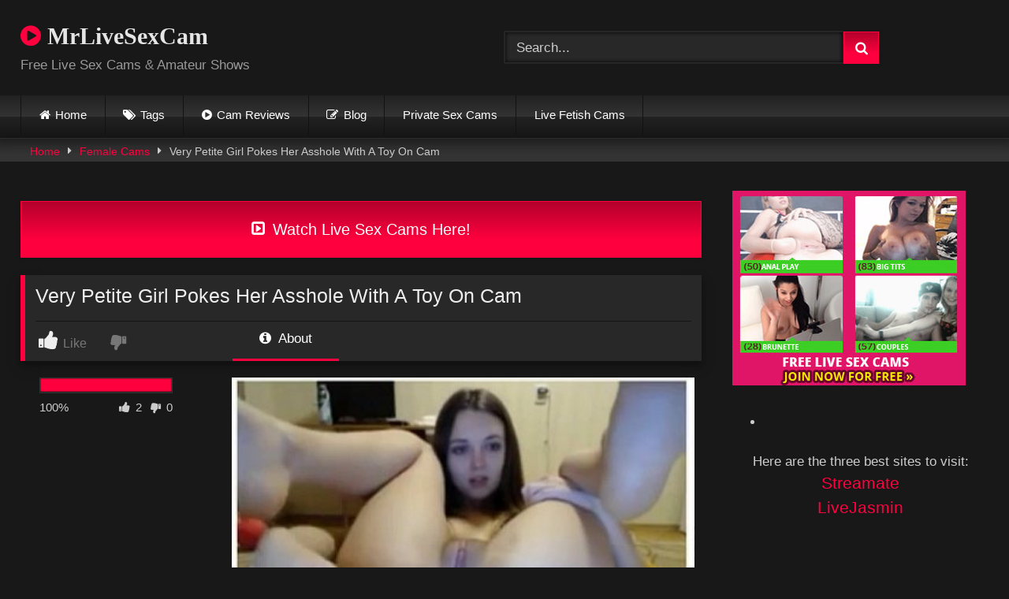

--- FILE ---
content_type: text/html; charset=UTF-8
request_url: https://mrlivesexcam.com/very-petite-girl-pokes-her-asshole-with-a-toy-on-cam/
body_size: 16262
content:
<!DOCTYPE html>


<html lang="en-US">
<head>
<meta charset="UTF-8">
<meta content='width=device-width, initial-scale=1.0, maximum-scale=1.0, user-scalable=0' name='viewport' />
<link rel="profile" href="https://gmpg.org/xfn/11">
<link rel="icon" href="">

<!-- Meta social networks -->

<!-- Meta Facebook -->
<meta property="fb:app_id" content="966242223397117" />
<meta property="og:url" content="https://mrlivesexcam.com/very-petite-girl-pokes-her-asshole-with-a-toy-on-cam/" />
<meta property="og:type" content="article" />
<meta property="og:title" content="Very Petite Girl Pokes Her Asshole With A Toy On Cam" />
<meta property="og:description" content="&lt;img class=&quot;aligncenter wp-image-2414&quot; src=&quot;https://mrlivesexcam.com/wp-content/uploads/2017/08/Very-Petite-Girl-Pokes-Her-Asshole-With-A-Toy-On-Cam-300x225.jpg&quot; alt=&quot;Very Petite Girl Pokes Her Asshole With A Toy On Cam&quot; width=&quot;600&quot; height=&quot;450&quot; /&gt;

I can not look away from this very petite girl&#039;s naked body and I could look at her private goods all night long. She is a pretty kinky model and she loves to experiment and today she opens her legs very wide and she pokes her asshole with a toy on webcam.

She is 18 but she looks way younger and she certainly loves to spend her spare time online with some lustful strangers.

A live solo fun turns her on like anything else and you can take a peek at her show.

&lt;p style=&quot;text-align: center;&quot;&gt;&lt;span style=&quot;font-size: 18pt;&quot;&gt;&lt;a href=&quot;https://mrlivesexcam.com/ywn1&quot; rel=&quot;nofollow&quot;&gt;Click This Link To Watch Free Cam Shows Now!&lt;/a&gt;&lt;/span&gt;&lt;/p&gt;" />
<meta property="og:image" content="https://mrlivesexcam.com/wp-content/uploads/2017/08/Very-Petite-Girl-Pokes-Her-Asshole-With-A-Toy-On-Cam.jpg" />
<meta property="og:image:width" content="200" />
<meta property="og:image:height" content="200" />

<!-- Meta Twitter -->
<meta name="twitter:card" content="summary">
<!--<meta name="twitter:site" content="@site_username">-->
<meta name="twitter:title" content="Very Petite Girl Pokes Her Asshole With A Toy On Cam">
<meta name="twitter:description" content="&lt;img class=&quot;aligncenter wp-image-2414&quot; src=&quot;https://mrlivesexcam.com/wp-content/uploads/2017/08/Very-Petite-Girl-Pokes-Her-Asshole-With-A-Toy-On-Cam-300x225.jpg&quot; alt=&quot;Very Petite Girl Pokes Her Asshole With A Toy On Cam&quot; width=&quot;600&quot; height=&quot;450&quot; /&gt;

I can not look away from this very petite girl&#039;s naked body and I could look at her private goods all night long. She is a pretty kinky model and she loves to experiment and today she opens her legs very wide and she pokes her asshole with a toy on webcam.

She is 18 but she looks way younger and she certainly loves to spend her spare time online with some lustful strangers.

A live solo fun turns her on like anything else and you can take a peek at her show.

&lt;p style=&quot;text-align: center;&quot;&gt;&lt;span style=&quot;font-size: 18pt;&quot;&gt;&lt;a href=&quot;https://mrlivesexcam.com/ywn1&quot; rel=&quot;nofollow&quot;&gt;Click This Link To Watch Free Cam Shows Now!&lt;/a&gt;&lt;/span&gt;&lt;/p&gt;">
<!--<meta name="twitter:creator" content="@creator_username">-->
<meta name="twitter:image" content="https://mrlivesexcam.com/wp-content/uploads/2017/08/Very-Petite-Girl-Pokes-Her-Asshole-With-A-Toy-On-Cam.jpg">
<!--<meta name="twitter:domain" content="YourDomain.com">-->

<!-- Temp Style -->
<style>
	.post-thumbnail {
		padding-bottom: 56.25%;
	}

	.video-debounce-bar {
		background: #FF003E!important;
	}

			@import url(https://fonts.googleapis.com/css?family=Open+Sans);
			
			button,
		.button,
		input[type="button"],
		input[type="reset"],
		input[type="submit"],
		.label,
		.label:visited,
		.pagination ul li a,
		.widget_categories ul li a,
		.comment-reply-link,
		a.tag-cloud-link,
		.template-actors li a {
			background: -moz-linear-gradient(top, rgba(0,0,0,0.3) 0%, rgba(0,0,0,0) 70%); /* FF3.6-15 */
			background: -webkit-linear-gradient(top, rgba(0,0,0,0.3) 0%,rgba(0,0,0,0) 70%); /* Chrome10-25,Safari5.1-6 */
			background: linear-gradient(to bottom, rgba(0,0,0,0.3) 0%,rgba(0,0,0,0) 70%); /* W3C, IE10+, FF16+, Chrome26+, Opera12+, Safari7+ */
			filter: progid:DXImageTransform.Microsoft.gradient( startColorstr='#a62b2b2b', endColorstr='#00000000',GradientType=0 ); /* IE6-9 */
			-moz-box-shadow: 0 1px 6px 0 rgba(0, 0, 0, 0.12);
			-webkit-box-shadow: 0 1px 6px 0 rgba(0, 0, 0, 0.12);
			-o-box-shadow: 0 1px 6px 0 rgba(0, 0, 0, 0.12);
			box-shadow: 0 1px 6px 0 rgba(0, 0, 0, 0.12);
		}
		input[type="text"],
		input[type="email"],
		input[type="url"],
		input[type="password"],
		input[type="search"],
		input[type="number"],
		input[type="tel"],
		input[type="range"],
		input[type="date"],
		input[type="month"],
		input[type="week"],
		input[type="time"],
		input[type="datetime"],
		input[type="datetime-local"],
		input[type="color"],
		select,
		textarea,
		.wp-editor-container {
			-moz-box-shadow: 0 0 1px rgba(255, 255, 255, 0.3), 0 0 5px black inset;
			-webkit-box-shadow: 0 0 1px rgba(255, 255, 255, 0.3), 0 0 5px black inset;
			-o-box-shadow: 0 0 1px rgba(255, 255, 255, 0.3), 0 0 5px black inset;
			box-shadow: 0 0 1px rgba(255, 255, 255, 0.3), 0 0 5px black inset;
		}
		#site-navigation {
			background: #222222;
			background: -moz-linear-gradient(top, #222222 0%, #333333 50%, #222222 51%, #151515 100%);
			background: -webkit-linear-gradient(top, #222222 0%,#333333 50%,#222222 51%,#151515 100%);
			background: linear-gradient(to bottom, #222222 0%,#333333 50%,#222222 51%,#151515 100%);
			filter: progid:DXImageTransform.Microsoft.gradient( startColorstr='#222222', endColorstr='#151515',GradientType=0 );
			-moz-box-shadow: 0 6px 6px 0 rgba(0, 0, 0, 0.12);
			-webkit-box-shadow: 0 6px 6px 0 rgba(0, 0, 0, 0.12);
			-o-box-shadow: 0 6px 6px 0 rgba(0, 0, 0, 0.12);
			box-shadow: 0 6px 6px 0 rgba(0, 0, 0, 0.12);
		}
		#site-navigation > ul > li:hover > a,
		#site-navigation ul li.current-menu-item a {
			background: -moz-linear-gradient(top, rgba(0,0,0,0.3) 0%, rgba(0,0,0,0) 70%);
			background: -webkit-linear-gradient(top, rgba(0,0,0,0.3) 0%,rgba(0,0,0,0) 70%);
			background: linear-gradient(to bottom, rgba(0,0,0,0.3) 0%,rgba(0,0,0,0) 70%);
			filter: progid:DXImageTransform.Microsoft.gradient( startColorstr='#a62b2b2b', endColorstr='#00000000',GradientType=0 );
			-moz-box-shadow: inset 0px 0px 2px 0px #000000;
			-webkit-box-shadow: inset 0px 0px 2px 0px #000000;
			-o-box-shadow: inset 0px 0px 2px 0px #000000;
			box-shadow: inset 0px 0px 2px 0px #000000;
			filter:progid:DXImageTransform.Microsoft.Shadow(color=#000000, Direction=NaN, Strength=2);
		}
		.rating-bar,
		.categories-list .thumb-block .entry-header,
		.actors-list .thumb-block .entry-header,
		#filters .filters-select,
		#filters .filters-options {
			background: -moz-linear-gradient(top, rgba(0,0,0,0.3) 0%, rgba(0,0,0,0) 70%); /* FF3.6-15 */
			background: -webkit-linear-gradient(top, rgba(0,0,0,0.3) 0%,rgba(0,0,0,0) 70%); /* Chrome10-25,Safari5.1-6 */
			background: linear-gradient(to bottom, rgba(0,0,0,0.3) 0%,rgba(0,0,0,0) 70%); /* W3C, IE10+, FF16+, Chrome26+, Opera12+, Safari7+ */
			-moz-box-shadow: inset 0px 0px 2px 0px #000000;
			-webkit-box-shadow: inset 0px 0px 2px 0px #000000;
			-o-box-shadow: inset 0px 0px 2px 0px #000000;
			box-shadow: inset 0px 0px 2px 0px #000000;
			filter:progid:DXImageTransform.Microsoft.Shadow(color=#000000, Direction=NaN, Strength=2);
		}
		.breadcrumbs-area {
			background: -moz-linear-gradient(top, rgba(0,0,0,0.3) 0%, rgba(0,0,0,0) 70%); /* FF3.6-15 */
			background: -webkit-linear-gradient(top, rgba(0,0,0,0.3) 0%,rgba(0,0,0,0) 70%); /* Chrome10-25,Safari5.1-6 */
			background: linear-gradient(to bottom, rgba(0,0,0,0.3) 0%,rgba(0,0,0,0) 70%); /* W3C, IE10+, FF16+, Chrome26+, Opera12+, Safari7+ */
		}
	
	.site-title a {
		font-family: Open Sans;
		font-size: 30px;
	}
	.site-branding .logo img {
		max-width: 300px;
		max-height: 120px;
		margin-top: 0px;
		margin-left: 0px;
	}
	a,
	.site-title a i,
	.thumb-block:hover .rating-bar i,
	.categories-list .thumb-block:hover .entry-header .cat-title:before,
	.required,
	.like #more:hover i,
	.dislike #less:hover i,
	.top-bar i:hover,
	.main-navigation .menu-item-has-children > a:after,
	.menu-toggle i,
	.main-navigation.toggled li:hover > a,
	.main-navigation.toggled li.focus > a,
	.main-navigation.toggled li.current_page_item > a,
	.main-navigation.toggled li.current-menu-item > a,
	#filters .filters-select:after,
	.morelink i,
	.top-bar .membership a i,
	.thumb-block:hover .photos-count i {
		color: #FF003E;
	}
	button,
	.button,
	input[type="button"],
	input[type="reset"],
	input[type="submit"],
	.label,
	.pagination ul li a.current,
	.pagination ul li a:hover,
	body #filters .label.secondary.active,
	.label.secondary:hover,
	.main-navigation li:hover > a,
	.main-navigation li.focus > a,
	.main-navigation li.current_page_item > a,
	.main-navigation li.current-menu-item > a,
	.widget_categories ul li a:hover,
	.comment-reply-link,
	a.tag-cloud-link:hover,
	.template-actors li a:hover {
		border-color: #FF003E!important;
		background-color: #FF003E!important;
	}
	.rating-bar-meter,
	.vjs-play-progress,
	#filters .filters-options span:hover,
	.bx-wrapper .bx-controls-direction a,
	.top-bar .social-share a:hover,
	.thumb-block:hover span.hd-video,
	.featured-carousel .slide a:hover span.hd-video,
	.appContainer .ctaButton {
		background-color: #FF003E!important;
	}
	#video-tabs button.tab-link.active,
	.title-block,
	.widget-title,
	.page-title,
	.page .entry-title,
	.comments-title,
	.comment-reply-title,
	.morelink:hover {
		border-color: #FF003E!important;
	}

	/* Small desktops ----------- */
	@media only screen  and (min-width : 64.001em) and (max-width : 84em) {
		#main .thumb-block {
			width: 25%!important;
		}
	}

	/* Desktops and laptops ----------- */
	@media only screen  and (min-width : 84.001em) {
		#main .thumb-block {
			width: 25%!important;
		}
	}

</style>

<!-- Google Analytics -->

<!-- Meta Verification -->

<title>Very Petite Girl Pokes Her Asshole With A Toy On Cam - MrLiveSexCam</title>

<!-- The SEO Framework by Sybre Waaijer -->
<meta name="robots" content="max-snippet:-1,max-image-preview:large,max-video-preview:-1" />
<link rel="canonical" href="https://mrlivesexcam.com/very-petite-girl-pokes-her-asshole-with-a-toy-on-cam/" />
<meta name="description" content="I can not look away from this very petite girl’s naked body and I could look at her private goods all night long. She is a pretty kinky model and she loves to…" />
<meta property="og:type" content="article" />
<meta property="og:locale" content="en_US" />
<meta property="og:site_name" content="MrLiveSexCam" />
<meta property="og:title" content="Very Petite Girl Pokes Her Asshole With A Toy On Cam" />
<meta property="og:description" content="I can not look away from this very petite girl’s naked body and I could look at her private goods all night long. She is a pretty kinky model and she loves to experiment and today she opens her legs…" />
<meta property="og:url" content="https://mrlivesexcam.com/very-petite-girl-pokes-her-asshole-with-a-toy-on-cam/" />
<meta property="og:image" content="https://mrlivesexcam.com/wp-content/uploads/2017/08/Very-Petite-Girl-Pokes-Her-Asshole-With-A-Toy-On-Cam.jpg" />
<meta property="og:image:width" content="400" />
<meta property="og:image:height" content="300" />
<meta property="og:image:alt" content="Very Petite Girl Pokes Her Asshole With A Toy On Cam" />
<meta property="article:published_time" content="2017-08-04T10:03:48+00:00" />
<meta property="article:modified_time" content="2017-08-04T10:03:48+00:00" />
<meta name="twitter:card" content="summary_large_image" />
<meta name="twitter:title" content="Very Petite Girl Pokes Her Asshole With A Toy On Cam" />
<meta name="twitter:description" content="I can not look away from this very petite girl’s naked body and I could look at her private goods all night long. She is a pretty kinky model and she loves to experiment and today she opens her legs…" />
<meta name="twitter:image" content="https://mrlivesexcam.com/wp-content/uploads/2017/08/Very-Petite-Girl-Pokes-Her-Asshole-With-A-Toy-On-Cam.jpg" />
<meta name="twitter:image:alt" content="Very Petite Girl Pokes Her Asshole With A Toy On Cam" />
<script type="application/ld+json">{"@context":"https://schema.org","@graph":[{"@type":"WebSite","@id":"https://mrlivesexcam.com/#/schema/WebSite","url":"https://mrlivesexcam.com/","name":"MrLiveSexCam","inLanguage":"en-US","potentialAction":{"@type":"SearchAction","target":{"@type":"EntryPoint","urlTemplate":"https://mrlivesexcam.com/search/{search_term_string}/"},"query-input":"required name=search_term_string"},"publisher":{"@type":"Organization","@id":"https://mrlivesexcam.com/#/schema/Organization","name":"MrLiveSexCam","url":"https://mrlivesexcam.com/"}},{"@type":"WebPage","@id":"https://mrlivesexcam.com/very-petite-girl-pokes-her-asshole-with-a-toy-on-cam/","url":"https://mrlivesexcam.com/very-petite-girl-pokes-her-asshole-with-a-toy-on-cam/","name":"Very Petite Girl Pokes Her Asshole With A Toy On Cam - MrLiveSexCam","description":"I can not look away from this very petite girl’s naked body and I could look at her private goods all night long. She is a pretty kinky model and she loves to…","inLanguage":"en-US","isPartOf":{"@id":"https://mrlivesexcam.com/#/schema/WebSite"},"breadcrumb":{"@type":"BreadcrumbList","@id":"https://mrlivesexcam.com/#/schema/BreadcrumbList","itemListElement":[{"@type":"ListItem","position":1,"item":"https://mrlivesexcam.com/","name":"MrLiveSexCam"},{"@type":"ListItem","position":2,"item":"https://mrlivesexcam.com/category/female-cams/","name":"Category: Female Cams"},{"@type":"ListItem","position":3,"name":"Very Petite Girl Pokes Her Asshole With A Toy On Cam"}]},"potentialAction":{"@type":"ReadAction","target":"https://mrlivesexcam.com/very-petite-girl-pokes-her-asshole-with-a-toy-on-cam/"},"datePublished":"2017-08-04T10:03:48+00:00","dateModified":"2017-08-04T10:03:48+00:00","author":{"@type":"Person","@id":"https://mrlivesexcam.com/#/schema/Person/5f1927b9540b0d0df94fe04b23b25c63","name":"MrLiveSexCam"}}]}</script>
<!-- / The SEO Framework by Sybre Waaijer | 8.72ms meta | 4.99ms boot -->

<link rel='dns-prefetch' href='//vjs.zencdn.net' />
<link rel='dns-prefetch' href='//unpkg.com' />
<link rel="alternate" type="application/rss+xml" title="MrLiveSexCam &raquo; Feed" href="https://mrlivesexcam.com/feed/" />
<link rel="alternate" type="application/rss+xml" title="MrLiveSexCam &raquo; Comments Feed" href="https://mrlivesexcam.com/comments/feed/" />
<link rel="alternate" type="application/rss+xml" title="MrLiveSexCam &raquo; Very Petite Girl Pokes Her Asshole With A Toy On Cam Comments Feed" href="https://mrlivesexcam.com/very-petite-girl-pokes-her-asshole-with-a-toy-on-cam/feed/" />
<link rel="alternate" title="oEmbed (JSON)" type="application/json+oembed" href="https://mrlivesexcam.com/wp-json/oembed/1.0/embed?url=https%3A%2F%2Fmrlivesexcam.com%2Fvery-petite-girl-pokes-her-asshole-with-a-toy-on-cam%2F" />
<link rel="alternate" title="oEmbed (XML)" type="text/xml+oembed" href="https://mrlivesexcam.com/wp-json/oembed/1.0/embed?url=https%3A%2F%2Fmrlivesexcam.com%2Fvery-petite-girl-pokes-her-asshole-with-a-toy-on-cam%2F&#038;format=xml" />
<style id='wp-img-auto-sizes-contain-inline-css' type='text/css'>
img:is([sizes=auto i],[sizes^="auto," i]){contain-intrinsic-size:3000px 1500px}
/*# sourceURL=wp-img-auto-sizes-contain-inline-css */
</style>
<style id='wp-emoji-styles-inline-css' type='text/css'>

	img.wp-smiley, img.emoji {
		display: inline !important;
		border: none !important;
		box-shadow: none !important;
		height: 1em !important;
		width: 1em !important;
		margin: 0 0.07em !important;
		vertical-align: -0.1em !important;
		background: none !important;
		padding: 0 !important;
	}
/*# sourceURL=wp-emoji-styles-inline-css */
</style>
<style id='wp-block-library-inline-css' type='text/css'>
:root{--wp-block-synced-color:#7a00df;--wp-block-synced-color--rgb:122,0,223;--wp-bound-block-color:var(--wp-block-synced-color);--wp-editor-canvas-background:#ddd;--wp-admin-theme-color:#007cba;--wp-admin-theme-color--rgb:0,124,186;--wp-admin-theme-color-darker-10:#006ba1;--wp-admin-theme-color-darker-10--rgb:0,107,160.5;--wp-admin-theme-color-darker-20:#005a87;--wp-admin-theme-color-darker-20--rgb:0,90,135;--wp-admin-border-width-focus:2px}@media (min-resolution:192dpi){:root{--wp-admin-border-width-focus:1.5px}}.wp-element-button{cursor:pointer}:root .has-very-light-gray-background-color{background-color:#eee}:root .has-very-dark-gray-background-color{background-color:#313131}:root .has-very-light-gray-color{color:#eee}:root .has-very-dark-gray-color{color:#313131}:root .has-vivid-green-cyan-to-vivid-cyan-blue-gradient-background{background:linear-gradient(135deg,#00d084,#0693e3)}:root .has-purple-crush-gradient-background{background:linear-gradient(135deg,#34e2e4,#4721fb 50%,#ab1dfe)}:root .has-hazy-dawn-gradient-background{background:linear-gradient(135deg,#faaca8,#dad0ec)}:root .has-subdued-olive-gradient-background{background:linear-gradient(135deg,#fafae1,#67a671)}:root .has-atomic-cream-gradient-background{background:linear-gradient(135deg,#fdd79a,#004a59)}:root .has-nightshade-gradient-background{background:linear-gradient(135deg,#330968,#31cdcf)}:root .has-midnight-gradient-background{background:linear-gradient(135deg,#020381,#2874fc)}:root{--wp--preset--font-size--normal:16px;--wp--preset--font-size--huge:42px}.has-regular-font-size{font-size:1em}.has-larger-font-size{font-size:2.625em}.has-normal-font-size{font-size:var(--wp--preset--font-size--normal)}.has-huge-font-size{font-size:var(--wp--preset--font-size--huge)}.has-text-align-center{text-align:center}.has-text-align-left{text-align:left}.has-text-align-right{text-align:right}.has-fit-text{white-space:nowrap!important}#end-resizable-editor-section{display:none}.aligncenter{clear:both}.items-justified-left{justify-content:flex-start}.items-justified-center{justify-content:center}.items-justified-right{justify-content:flex-end}.items-justified-space-between{justify-content:space-between}.screen-reader-text{border:0;clip-path:inset(50%);height:1px;margin:-1px;overflow:hidden;padding:0;position:absolute;width:1px;word-wrap:normal!important}.screen-reader-text:focus{background-color:#ddd;clip-path:none;color:#444;display:block;font-size:1em;height:auto;left:5px;line-height:normal;padding:15px 23px 14px;text-decoration:none;top:5px;width:auto;z-index:100000}html :where(.has-border-color){border-style:solid}html :where([style*=border-top-color]){border-top-style:solid}html :where([style*=border-right-color]){border-right-style:solid}html :where([style*=border-bottom-color]){border-bottom-style:solid}html :where([style*=border-left-color]){border-left-style:solid}html :where([style*=border-width]){border-style:solid}html :where([style*=border-top-width]){border-top-style:solid}html :where([style*=border-right-width]){border-right-style:solid}html :where([style*=border-bottom-width]){border-bottom-style:solid}html :where([style*=border-left-width]){border-left-style:solid}html :where(img[class*=wp-image-]){height:auto;max-width:100%}:where(figure){margin:0 0 1em}html :where(.is-position-sticky){--wp-admin--admin-bar--position-offset:var(--wp-admin--admin-bar--height,0px)}@media screen and (max-width:600px){html :where(.is-position-sticky){--wp-admin--admin-bar--position-offset:0px}}

/*# sourceURL=wp-block-library-inline-css */
</style><style id='wp-block-list-inline-css' type='text/css'>
ol,ul{box-sizing:border-box}:root :where(.wp-block-list.has-background){padding:1.25em 2.375em}
/*# sourceURL=https://mrlivesexcam.com/wp-includes/blocks/list/style.min.css */
</style>
<style id='global-styles-inline-css' type='text/css'>
:root{--wp--preset--aspect-ratio--square: 1;--wp--preset--aspect-ratio--4-3: 4/3;--wp--preset--aspect-ratio--3-4: 3/4;--wp--preset--aspect-ratio--3-2: 3/2;--wp--preset--aspect-ratio--2-3: 2/3;--wp--preset--aspect-ratio--16-9: 16/9;--wp--preset--aspect-ratio--9-16: 9/16;--wp--preset--color--black: #000000;--wp--preset--color--cyan-bluish-gray: #abb8c3;--wp--preset--color--white: #ffffff;--wp--preset--color--pale-pink: #f78da7;--wp--preset--color--vivid-red: #cf2e2e;--wp--preset--color--luminous-vivid-orange: #ff6900;--wp--preset--color--luminous-vivid-amber: #fcb900;--wp--preset--color--light-green-cyan: #7bdcb5;--wp--preset--color--vivid-green-cyan: #00d084;--wp--preset--color--pale-cyan-blue: #8ed1fc;--wp--preset--color--vivid-cyan-blue: #0693e3;--wp--preset--color--vivid-purple: #9b51e0;--wp--preset--gradient--vivid-cyan-blue-to-vivid-purple: linear-gradient(135deg,rgb(6,147,227) 0%,rgb(155,81,224) 100%);--wp--preset--gradient--light-green-cyan-to-vivid-green-cyan: linear-gradient(135deg,rgb(122,220,180) 0%,rgb(0,208,130) 100%);--wp--preset--gradient--luminous-vivid-amber-to-luminous-vivid-orange: linear-gradient(135deg,rgb(252,185,0) 0%,rgb(255,105,0) 100%);--wp--preset--gradient--luminous-vivid-orange-to-vivid-red: linear-gradient(135deg,rgb(255,105,0) 0%,rgb(207,46,46) 100%);--wp--preset--gradient--very-light-gray-to-cyan-bluish-gray: linear-gradient(135deg,rgb(238,238,238) 0%,rgb(169,184,195) 100%);--wp--preset--gradient--cool-to-warm-spectrum: linear-gradient(135deg,rgb(74,234,220) 0%,rgb(151,120,209) 20%,rgb(207,42,186) 40%,rgb(238,44,130) 60%,rgb(251,105,98) 80%,rgb(254,248,76) 100%);--wp--preset--gradient--blush-light-purple: linear-gradient(135deg,rgb(255,206,236) 0%,rgb(152,150,240) 100%);--wp--preset--gradient--blush-bordeaux: linear-gradient(135deg,rgb(254,205,165) 0%,rgb(254,45,45) 50%,rgb(107,0,62) 100%);--wp--preset--gradient--luminous-dusk: linear-gradient(135deg,rgb(255,203,112) 0%,rgb(199,81,192) 50%,rgb(65,88,208) 100%);--wp--preset--gradient--pale-ocean: linear-gradient(135deg,rgb(255,245,203) 0%,rgb(182,227,212) 50%,rgb(51,167,181) 100%);--wp--preset--gradient--electric-grass: linear-gradient(135deg,rgb(202,248,128) 0%,rgb(113,206,126) 100%);--wp--preset--gradient--midnight: linear-gradient(135deg,rgb(2,3,129) 0%,rgb(40,116,252) 100%);--wp--preset--font-size--small: 13px;--wp--preset--font-size--medium: 20px;--wp--preset--font-size--large: 36px;--wp--preset--font-size--x-large: 42px;--wp--preset--spacing--20: 0.44rem;--wp--preset--spacing--30: 0.67rem;--wp--preset--spacing--40: 1rem;--wp--preset--spacing--50: 1.5rem;--wp--preset--spacing--60: 2.25rem;--wp--preset--spacing--70: 3.38rem;--wp--preset--spacing--80: 5.06rem;--wp--preset--shadow--natural: 6px 6px 9px rgba(0, 0, 0, 0.2);--wp--preset--shadow--deep: 12px 12px 50px rgba(0, 0, 0, 0.4);--wp--preset--shadow--sharp: 6px 6px 0px rgba(0, 0, 0, 0.2);--wp--preset--shadow--outlined: 6px 6px 0px -3px rgb(255, 255, 255), 6px 6px rgb(0, 0, 0);--wp--preset--shadow--crisp: 6px 6px 0px rgb(0, 0, 0);}:where(.is-layout-flex){gap: 0.5em;}:where(.is-layout-grid){gap: 0.5em;}body .is-layout-flex{display: flex;}.is-layout-flex{flex-wrap: wrap;align-items: center;}.is-layout-flex > :is(*, div){margin: 0;}body .is-layout-grid{display: grid;}.is-layout-grid > :is(*, div){margin: 0;}:where(.wp-block-columns.is-layout-flex){gap: 2em;}:where(.wp-block-columns.is-layout-grid){gap: 2em;}:where(.wp-block-post-template.is-layout-flex){gap: 1.25em;}:where(.wp-block-post-template.is-layout-grid){gap: 1.25em;}.has-black-color{color: var(--wp--preset--color--black) !important;}.has-cyan-bluish-gray-color{color: var(--wp--preset--color--cyan-bluish-gray) !important;}.has-white-color{color: var(--wp--preset--color--white) !important;}.has-pale-pink-color{color: var(--wp--preset--color--pale-pink) !important;}.has-vivid-red-color{color: var(--wp--preset--color--vivid-red) !important;}.has-luminous-vivid-orange-color{color: var(--wp--preset--color--luminous-vivid-orange) !important;}.has-luminous-vivid-amber-color{color: var(--wp--preset--color--luminous-vivid-amber) !important;}.has-light-green-cyan-color{color: var(--wp--preset--color--light-green-cyan) !important;}.has-vivid-green-cyan-color{color: var(--wp--preset--color--vivid-green-cyan) !important;}.has-pale-cyan-blue-color{color: var(--wp--preset--color--pale-cyan-blue) !important;}.has-vivid-cyan-blue-color{color: var(--wp--preset--color--vivid-cyan-blue) !important;}.has-vivid-purple-color{color: var(--wp--preset--color--vivid-purple) !important;}.has-black-background-color{background-color: var(--wp--preset--color--black) !important;}.has-cyan-bluish-gray-background-color{background-color: var(--wp--preset--color--cyan-bluish-gray) !important;}.has-white-background-color{background-color: var(--wp--preset--color--white) !important;}.has-pale-pink-background-color{background-color: var(--wp--preset--color--pale-pink) !important;}.has-vivid-red-background-color{background-color: var(--wp--preset--color--vivid-red) !important;}.has-luminous-vivid-orange-background-color{background-color: var(--wp--preset--color--luminous-vivid-orange) !important;}.has-luminous-vivid-amber-background-color{background-color: var(--wp--preset--color--luminous-vivid-amber) !important;}.has-light-green-cyan-background-color{background-color: var(--wp--preset--color--light-green-cyan) !important;}.has-vivid-green-cyan-background-color{background-color: var(--wp--preset--color--vivid-green-cyan) !important;}.has-pale-cyan-blue-background-color{background-color: var(--wp--preset--color--pale-cyan-blue) !important;}.has-vivid-cyan-blue-background-color{background-color: var(--wp--preset--color--vivid-cyan-blue) !important;}.has-vivid-purple-background-color{background-color: var(--wp--preset--color--vivid-purple) !important;}.has-black-border-color{border-color: var(--wp--preset--color--black) !important;}.has-cyan-bluish-gray-border-color{border-color: var(--wp--preset--color--cyan-bluish-gray) !important;}.has-white-border-color{border-color: var(--wp--preset--color--white) !important;}.has-pale-pink-border-color{border-color: var(--wp--preset--color--pale-pink) !important;}.has-vivid-red-border-color{border-color: var(--wp--preset--color--vivid-red) !important;}.has-luminous-vivid-orange-border-color{border-color: var(--wp--preset--color--luminous-vivid-orange) !important;}.has-luminous-vivid-amber-border-color{border-color: var(--wp--preset--color--luminous-vivid-amber) !important;}.has-light-green-cyan-border-color{border-color: var(--wp--preset--color--light-green-cyan) !important;}.has-vivid-green-cyan-border-color{border-color: var(--wp--preset--color--vivid-green-cyan) !important;}.has-pale-cyan-blue-border-color{border-color: var(--wp--preset--color--pale-cyan-blue) !important;}.has-vivid-cyan-blue-border-color{border-color: var(--wp--preset--color--vivid-cyan-blue) !important;}.has-vivid-purple-border-color{border-color: var(--wp--preset--color--vivid-purple) !important;}.has-vivid-cyan-blue-to-vivid-purple-gradient-background{background: var(--wp--preset--gradient--vivid-cyan-blue-to-vivid-purple) !important;}.has-light-green-cyan-to-vivid-green-cyan-gradient-background{background: var(--wp--preset--gradient--light-green-cyan-to-vivid-green-cyan) !important;}.has-luminous-vivid-amber-to-luminous-vivid-orange-gradient-background{background: var(--wp--preset--gradient--luminous-vivid-amber-to-luminous-vivid-orange) !important;}.has-luminous-vivid-orange-to-vivid-red-gradient-background{background: var(--wp--preset--gradient--luminous-vivid-orange-to-vivid-red) !important;}.has-very-light-gray-to-cyan-bluish-gray-gradient-background{background: var(--wp--preset--gradient--very-light-gray-to-cyan-bluish-gray) !important;}.has-cool-to-warm-spectrum-gradient-background{background: var(--wp--preset--gradient--cool-to-warm-spectrum) !important;}.has-blush-light-purple-gradient-background{background: var(--wp--preset--gradient--blush-light-purple) !important;}.has-blush-bordeaux-gradient-background{background: var(--wp--preset--gradient--blush-bordeaux) !important;}.has-luminous-dusk-gradient-background{background: var(--wp--preset--gradient--luminous-dusk) !important;}.has-pale-ocean-gradient-background{background: var(--wp--preset--gradient--pale-ocean) !important;}.has-electric-grass-gradient-background{background: var(--wp--preset--gradient--electric-grass) !important;}.has-midnight-gradient-background{background: var(--wp--preset--gradient--midnight) !important;}.has-small-font-size{font-size: var(--wp--preset--font-size--small) !important;}.has-medium-font-size{font-size: var(--wp--preset--font-size--medium) !important;}.has-large-font-size{font-size: var(--wp--preset--font-size--large) !important;}.has-x-large-font-size{font-size: var(--wp--preset--font-size--x-large) !important;}
/*# sourceURL=global-styles-inline-css */
</style>

<style id='classic-theme-styles-inline-css' type='text/css'>
/*! This file is auto-generated */
.wp-block-button__link{color:#fff;background-color:#32373c;border-radius:9999px;box-shadow:none;text-decoration:none;padding:calc(.667em + 2px) calc(1.333em + 2px);font-size:1.125em}.wp-block-file__button{background:#32373c;color:#fff;text-decoration:none}
/*# sourceURL=/wp-includes/css/classic-themes.min.css */
</style>
<link rel='stylesheet' id='wpst-font-awesome-css' href='https://mrlivesexcam.com/wp-content/themes/retrotube/assets/stylesheets/font-awesome/css/font-awesome.min.css?ver=4.7.0' type='text/css' media='all' />
<link rel='stylesheet' id='wpst-videojs-style-css' href='//vjs.zencdn.net/7.8.4/video-js.css?ver=7.8.4' type='text/css' media='all' />
<link rel='stylesheet' id='wpst-style-css' href='https://mrlivesexcam.com/wp-content/themes/retrotube/style.css?ver=1.4.5' type='text/css' media='all' />
<script type="449f13a1746ebe47799bfd26-text/javascript" src="https://mrlivesexcam.com/wp-includes/js/jquery/jquery.min.js?ver=3.7.1" id="jquery-core-js"></script>
<script type="449f13a1746ebe47799bfd26-text/javascript" src="https://mrlivesexcam.com/wp-includes/js/jquery/jquery-migrate.min.js?ver=3.4.1" id="jquery-migrate-js"></script>
<link rel="https://api.w.org/" href="https://mrlivesexcam.com/wp-json/" /><link rel="alternate" title="JSON" type="application/json" href="https://mrlivesexcam.com/wp-json/wp/v2/posts/2413" /><link rel="EditURI" type="application/rsd+xml" title="RSD" href="https://mrlivesexcam.com/xmlrpc.php?rsd" />
<link rel="pingback" href="https://mrlivesexcam.com/xmlrpc.php">		<style type="text/css" id="wp-custom-css">
			#video-about p {
    font-size: 0.900em;
    line-height: 1.6em;
    margin-top: 0;
}

.archive-description {
    font-size: 12pt;
}

body {
    font-size: 13pt;
} 		</style>
		</head>

<body data-rsssl=1 class="wp-singular post-template-default single single-post postid-2413 single-format-standard wp-theme-retrotube custom-background">

<div id="page">
	<a class="skip-link screen-reader-text" href="#content">Skip to content</a>

	<header id="masthead" class="site-header" role="banner">
		
				
		<div class="site-branding row">
			<div class="logo">
															<p class="site-title"><a href="https://mrlivesexcam.com/" rel="home"><i class="fa fa-play-circle"></i> MrLiveSexCam</a></p>
									
									<p class="site-description">Free Live Sex Cams & Amateur Shows</p>
										
			</div>
							<div class="header-search ">
    <form method="get" id="searchform" action="https://mrlivesexcam.com/">        
                    <input class="input-group-field" value="Search..." name="s" id="s" onfocus="if (!window.__cfRLUnblockHandlers) return false; if (this.value == 'Search...') {this.value = '';}" onblur="if (!window.__cfRLUnblockHandlers) return false; if (this.value == '') {this.value = 'Search...';}" type="text" data-cf-modified-449f13a1746ebe47799bfd26-="" />
                
        <input class="button fa-input" type="submit" id="searchsubmit" value="&#xf002;" />        
    </form>
</div>						
					</div><!-- .site-branding -->
		
		<nav id="site-navigation" class="main-navigation " role="navigation">
			<div id="head-mobile"></div>
			<div class="button-nav"></div>
			<ul id="menu-main-menu" class="row"><li id="menu-item-7139" class="home-icon menu-item menu-item-type-custom menu-item-object-custom menu-item-home menu-item-7139"><a href="https://mrlivesexcam.com">Home</a></li>
<li id="menu-item-7141" class="tag-icon menu-item menu-item-type-post_type menu-item-object-page menu-item-7141"><a href="https://mrlivesexcam.com/tags/">Tags</a></li>
<li id="menu-item-7294" class="video-icon menu-item menu-item-type-taxonomy menu-item-object-category menu-item-7294"><a href="https://mrlivesexcam.com/category/free-cam-reviews/">Cam Reviews</a></li>
<li id="menu-item-7303" class="blog-icon menu-item menu-item-type-custom menu-item-object-custom menu-item-7303"><a href="https://mrlivesexcam.com/blog/">Blog</a></li>
<li id="menu-item-11146" class="menu-item menu-item-type-custom menu-item-object-custom menu-item-11146"><a target="_blank" href="https://myprivatesexcams.com/">Private Sex Cams</a></li>
<li id="menu-item-11149" class="menu-item menu-item-type-custom menu-item-object-custom menu-item-11149"><a target="_blank" href="https://livefetishcam.com">Live Fetish Cams</a></li>
</ul>		</nav><!-- #site-navigation -->
		
		<div class="clear"></div>
		
			</header><!-- #masthead -->

	<div class="breadcrumbs-area"><div class="row"><div id="breadcrumbs"><a href="https://mrlivesexcam.com">Home</a><span class="separator"><i class="fa fa-caret-right"></i></span><a href="https://mrlivesexcam.com/category/female-cams/">Female Cams</a><span class="separator"><i class="fa fa-caret-right"></i></span><span class="current">Very Petite Girl Pokes Her Asshole With A Toy On Cam</span></div></div></div>
	
	<div id="content" class="site-content row">

	<div id="primary" class="content-area with-sidebar-right">
		<main id="main" class="site-main with-sidebar-right" role="main">

		
<article id="post-2413" class="post-2413 post type-post status-publish format-standard has-post-thumbnail hentry category-female-cams tag-anal-solo tag-asian tag-petite" itemprop="video" itemscope itemtype="http://schema.org/VideoObject">
	<header class="entry-header">

		
<div class="video-player">
    <meta itemprop="author" content="MrLiveSexCam" />
    <meta itemprop="name" content="Very Petite Girl Pokes Her Asshole With A Toy On Cam" />
            <meta itemprop="description" content="I can not look away from this very petite girl's naked body and I could look at her private goods all night long. She is a pretty kinky model and she loves to experiment and today she opens her legs very wide and she pokes her asshole with a toy on webcam.

She is 18 but she looks way younger and she certainly loves to spend her spare time online with some lustful strangers.

A live solo fun turns her on like anything else and you can take a peek at her show.

Click This Link To Watch Free Cam Shows Now!" />
        <meta itemprop="duration" content="P0DT0H0M0S" />
    <meta itemprop="thumbnailUrl" content="https://mrlivesexcam.com/wp-content/uploads/2017/08/Very-Petite-Girl-Pokes-Her-Asshole-With-A-Toy-On-Cam.jpg" />
        <meta itemprop="uploadDate" content="2017-08-04T10:03:48+00:00" />

                
    <!-- Inside video player advertising -->
    
</div>
		
					<div class="happy-under-player-mobile">
				<a href="https://mrlivesexcam.com/1wq7" rel="nofollow"><img src="https://mrlivesexcam.com/wp-content/uploads/2017/07/ML1.jpg" alt="" /></a>			</div>
		
					<a class="button" id="tracking-url" href="https://mrlivesexcam.com/1wq7" title="Very Petite Girl Pokes Her Asshole With A Toy On Cam" target="_blank"><i class="fa fa-caret-square-o-right"></i> Watch Live Sex Cams Here!</a>
		
		<div class="title-block box-shadow">
			<h1 class="entry-title" itemprop="name">Very Petite Girl Pokes Her Asshole With A Toy On Cam</h1>							<div id="rating">
					<span id="video-rate"><span class="post-like"><a href="#" data-post_id="2413" data-post_like="like"><span class="like" title="I like this"><span id="more"><i class="fa fa-thumbs-up"></i> <span class="grey-link">Like</span></span></a>
		<a href="#" data-post_id="2413" data-post_like="dislike">
			<span title="I dislike this" class="qtip dislike"><span id="less"><i class="fa fa-thumbs-down fa-flip-horizontal"></i></span></span>
		</a></span></span>
									</div>
						<div id="video-tabs" class="tabs">
				<button class="tab-link active about" data-tab-id="video-about"><i class="fa fa-info-circle"></i> About</button>
							</div>
		</div>

		<div class="clear"></div>

	</header><!-- .entry-header -->

	<div class="entry-content">
					<div id="rating-col">
													<div class="rating-bar">
						<div class="rating-bar-meter"></div>
					</div>
					<div class="rating-result">
							<div class="percentage">0%</div>
						<div class="likes">
							<i class="fa fa-thumbs-up"></i> <span class="likes_count">0</span>
							<i class="fa fa-thumbs-down fa-flip-horizontal"></i> <span class="dislikes_count">0</span>
						</div>
					</div>
							</div>
				<div class="tab-content">
			<div id="video-about" class="width70">
									<div class="video-description">
													<div class="desc ">
								<p><img fetchpriority="high" decoding="async" class="aligncenter wp-image-2414" src="https://mrlivesexcam.com/wp-content/uploads/2017/08/Very-Petite-Girl-Pokes-Her-Asshole-With-A-Toy-On-Cam-300x225.jpg" alt="Very Petite Girl Pokes Her Asshole With A Toy On Cam" width="600" height="450" srcset="https://mrlivesexcam.com/wp-content/uploads/2017/08/Very-Petite-Girl-Pokes-Her-Asshole-With-A-Toy-On-Cam-300x225.jpg 300w, https://mrlivesexcam.com/wp-content/uploads/2017/08/Very-Petite-Girl-Pokes-Her-Asshole-With-A-Toy-On-Cam.jpg 400w" sizes="(max-width: 600px) 100vw, 600px" /></p>
<p>I can not look away from this very petite girl&#8217;s naked body and I could look at her private goods all night long. She is a pretty kinky model and she loves to experiment and today she opens her legs very wide and she pokes her asshole with a toy on webcam.</p>
<p>She is 18 but she looks way younger and she certainly loves to spend her spare time online with some lustful strangers.</p>
<p>A live solo fun turns her on like anything else and you can take a peek at her show.</p>
<p style="text-align: center;"><span style="font-size: 18pt;"><a href="https://mrlivesexcam.com/ywn1" rel="nofollow">Click This Link To Watch Free Cam Shows Now!</a></span></p>
							</div>
											</div>
																													<div class="tags">
						<div class="tags-list"><a href="https://mrlivesexcam.com/tag/anal-solo/" class="label" title="anal solo"><i class="fa fa-tag"></i>anal solo</a> <a href="https://mrlivesexcam.com/tag/asian/" class="label" title="asian"><i class="fa fa-tag"></i>asian</a> <a href="https://mrlivesexcam.com/tag/petite/" class="label" title="petite"><i class="fa fa-tag"></i>petite</a> </div>					</div>
							</div>
					</div>
	</div><!-- .entry-content -->

	<div class="under-video-block">
								<h2 class="widget-title">Related videos</h2>

			<div>
			
<article data-video-uid="1" data-post-id="1188" class="loop-video thumb-block post-1188 post type-post status-publish format-standard has-post-thumbnail hentry category-female-cams tag-blowjob tag-latina-girl tag-sucking tag-young-girl">
	<a href="https://mrlivesexcam.com/shameless-young-latina-girl-is-fond-of-giving-blowjobs-on-cam/" title="Shameless Young Latina Girl Is Fond Of Giving Blowjobs On Cam">
		<div class="post-thumbnail">
			<div class="post-thumbnail-container"><img data-src="https://mrlivesexcam.com/wp-content/uploads/2017/04/Shameless-Young-Latina-Girl-Is-Fond-Of-Giving-Blowjobs-On-Cam.jpg" alt="Shameless Young Latina Girl Is Fond Of Giving Blowjobs On Cam"></div>									<span class="duration"><i class="fa fa-clock-o"></i></span>		</div>
		<div class="rating-bar"><div class="rating-bar-meter" style="width:0%"></div><i class="fa fa-thumbs-up" aria-hidden="true"></i><span>0%</span></div>		<header class="entry-header">
			<span>Shameless Young Latina Girl Is Fond Of Giving Blowjobs On Cam</span>
		</header>
	</a>
</article>

<article data-video-uid="2" data-post-id="2175" class="loop-video thumb-block post-2175 post type-post status-publish format-standard has-post-thumbnail hentry category-female-cams tag-curvy tag-latina">
	<a href="https://mrlivesexcam.com/stunning-latina-cam-model-has-a-hot-natural-curvy-body/" title="Stunning Latina Cam Model Has A Hot Natural Curvy Body">
		<div class="post-thumbnail">
			<div class="post-thumbnail-container"><img data-src="https://mrlivesexcam.com/wp-content/uploads/2017/07/Stunning-Latina-Cam-Model-Goes-Completely-Nude-And-Shows-Her-Curvy-Body.jpg" alt="Stunning Latina Cam Model Has A Hot Natural Curvy Body"></div>									<span class="duration"><i class="fa fa-clock-o"></i></span>		</div>
		<div class="rating-bar"><div class="rating-bar-meter" style="width:0%"></div><i class="fa fa-thumbs-up" aria-hidden="true"></i><span>0%</span></div>		<header class="entry-header">
			<span>Stunning Latina Cam Model Has A Hot Natural Curvy Body</span>
		</header>
	</a>
</article>

<article data-video-uid="3" data-post-id="3582" class="loop-video thumb-block post-3582 post type-post status-publish format-standard has-post-thumbnail hentry category-female-cams tag-mature tag-redhead">
	<a href="https://mrlivesexcam.com/redhead-mature-woman-bridget-makes-me-horny-on-her-live-show/" title="Redhead Mature Woman Bridget Makes Me Horny On Her Live Show">
		<div class="post-thumbnail">
			<div class="post-thumbnail-container"><img data-src="https://mrlivesexcam.com/wp-content/uploads/2017/11/Redhead-Mature-Woman-Shows-Her-Tits.jpg" alt="Redhead Mature Woman Bridget Makes Me Horny On Her Live Show"></div>									<span class="duration"><i class="fa fa-clock-o"></i></span>		</div>
		<div class="rating-bar"><div class="rating-bar-meter" style="width:0%"></div><i class="fa fa-thumbs-up" aria-hidden="true"></i><span>0%</span></div>		<header class="entry-header">
			<span>Redhead Mature Woman Bridget Makes Me Horny On Her Live Show</span>
		</header>
	</a>
</article>

<article data-video-uid="4" data-post-id="2972" class="loop-video thumb-block post-2972 post type-post status-publish format-standard has-post-thumbnail hentry category-female-cams tag-asian tag-busty">
	<a href="https://mrlivesexcam.com/busty-asian-girl-jessicalee-on-live-sex-webcam/" title="Busty Asian Girl JessicaLee On Live Sex Webcam">
		<div class="post-thumbnail">
			<div class="post-thumbnail-container"><img data-src="https://mrlivesexcam.com/wp-content/uploads/2017/09/Busty-Asian-Girl-Toys-Her-Pussy-On-Live-Sex-Webcam.jpg" alt="Busty Asian Girl JessicaLee On Live Sex Webcam"></div>									<span class="duration"><i class="fa fa-clock-o"></i></span>		</div>
		<div class="rating-bar"><div class="rating-bar-meter" style="width:0%"></div><i class="fa fa-thumbs-up" aria-hidden="true"></i><span>0%</span></div>		<header class="entry-header">
			<span>Busty Asian Girl JessicaLee On Live Sex Webcam</span>
		</header>
	</a>
</article>

<article data-video-uid="5" data-post-id="756" class="loop-video thumb-block post-756 post type-post status-publish format-standard has-post-thumbnail hentry category-female-cams tag-anal tag-ass-play">
	<a href="https://mrlivesexcam.com/naughty-cam-girl-loves-rough-anal-sex/" title="Naughty Cam Girl Loves Rough Anal Sex">
		<div class="post-thumbnail">
			<div class="post-thumbnail-container"><img data-src="https://mrlivesexcam.com/wp-content/uploads/2016/11/Naughty-Cam-Girl-Loves-Rough-Anal-Sex.jpg" alt="Naughty Cam Girl Loves Rough Anal Sex"></div>									<span class="duration"><i class="fa fa-clock-o"></i></span>		</div>
		<div class="rating-bar"><div class="rating-bar-meter" style="width:0%"></div><i class="fa fa-thumbs-up" aria-hidden="true"></i><span>0%</span></div>		<header class="entry-header">
			<span>Naughty Cam Girl Loves Rough Anal Sex</span>
		</header>
	</a>
</article>

<article data-video-uid="6" data-post-id="2231" class="loop-video thumb-block post-2231 post type-post status-publish format-standard has-post-thumbnail hentry category-female-cams tag-bathroom tag-pornstar">
	<a href="https://mrlivesexcam.com/horny-pornstar-does-a-live-cam-show-in-the-bathroom/" title="Horny Pornstar Does A Live Cam Show In The Bathroom">
		<div class="post-thumbnail">
			<div class="post-thumbnail-container"><img data-src="https://mrlivesexcam.com/wp-content/uploads/2017/07/Horny-Pornstar-Does-A-Live-Cam-Show-In-The-Bathroom.jpg" alt="Horny Pornstar Does A Live Cam Show In The Bathroom"></div>									<span class="duration"><i class="fa fa-clock-o"></i></span>		</div>
		<div class="rating-bar"><div class="rating-bar-meter" style="width:0%"></div><i class="fa fa-thumbs-up" aria-hidden="true"></i><span>0%</span></div>		<header class="entry-header">
			<span>Horny Pornstar Does A Live Cam Show In The Bathroom</span>
		</header>
	</a>
</article>

<article data-video-uid="7" data-post-id="3418" class="loop-video thumb-block post-3418 post type-post status-publish format-standard has-post-thumbnail hentry category-female-cams tag-milf">
	<a href="https://mrlivesexcam.com/hot-natural-milf-andra-is-willing-to-chat-on-live-cam/" title="Hot Natural Milf Andra Is Willing To Chat On Live Cam">
		<div class="post-thumbnail">
			<div class="post-thumbnail-container"><img data-src="https://mrlivesexcam.com/wp-content/uploads/2017/11/Hot-Natural-Milf-Fingers-Herself-On-Live-Cam.jpg" alt="Hot Natural Milf Andra Is Willing To Chat On Live Cam"></div>									<span class="duration"><i class="fa fa-clock-o"></i></span>		</div>
		<div class="rating-bar"><div class="rating-bar-meter" style="width:0%"></div><i class="fa fa-thumbs-up" aria-hidden="true"></i><span>0%</span></div>		<header class="entry-header">
			<span>Hot Natural Milf Andra Is Willing To Chat On Live Cam</span>
		</header>
	</a>
</article>

<article data-video-uid="8" data-post-id="2251" class="loop-video thumb-block post-2251 post type-post status-publish format-standard has-post-thumbnail hentry category-female-cams tag-chubby tag-fat tag-saggy-tits">
	<a href="https://mrlivesexcam.com/slutty-fat-lady-with-hot-saggy-boobs-wants-to-play-on-cam/" title="Slutty Fat Lady With Hot Saggy Boobs Wants To Play On Cam">
		<div class="post-thumbnail">
			<div class="post-thumbnail-container"><img data-src="https://mrlivesexcam.com/wp-content/uploads/2017/07/Slutty-Fat-Lady-With-Hot-Saggy-Boobs-Wants-To-Play-On-Cam.jpg" alt="Slutty Fat Lady With Hot Saggy Boobs Wants To Play On Cam"></div>									<span class="duration"><i class="fa fa-clock-o"></i></span>		</div>
		<div class="rating-bar"><div class="rating-bar-meter" style="width:0%"></div><i class="fa fa-thumbs-up" aria-hidden="true"></i><span>0%</span></div>		<header class="entry-header">
			<span>Slutty Fat Lady With Hot Saggy Boobs Wants To Play On Cam</span>
		</header>
	</a>
</article>

<article data-video-uid="9" data-post-id="1077" class="loop-video thumb-block post-1077 post type-post status-publish format-standard has-post-thumbnail hentry category-female-cams tag-hairy-girl tag-indian-girl tag-nude">
	<a href="https://mrlivesexcam.com/my-hairy-indian-cam-slut-enjoys-teasing-men/" title="My Hairy Indian Cam Slut Enjoys Teasing Men">
		<div class="post-thumbnail">
			<div class="post-thumbnail-container"><img data-src="https://mrlivesexcam.com/wp-content/uploads/2017/03/My-Hairy-Indian-Cam-Slut-Enjoys-Teasing-Men.jpg" alt="My Hairy Indian Cam Slut Enjoys Teasing Men"></div>									<span class="duration"><i class="fa fa-clock-o"></i></span>		</div>
		<div class="rating-bar"><div class="rating-bar-meter" style="width:0%"></div><i class="fa fa-thumbs-up" aria-hidden="true"></i><span>0%</span></div>		<header class="entry-header">
			<span>My Hairy Indian Cam Slut Enjoys Teasing Men</span>
		</header>
	</a>
</article>

<article data-video-uid="10" data-post-id="3264" class="loop-video thumb-block post-3264 post type-post status-publish format-standard has-post-thumbnail hentry category-female-cams tag-latina tag-petite">
	<a href="https://mrlivesexcam.com/skinny-latina-webcam-girl-ashley-craves-a-real-cock/" title="Skinny Latina Webcam Girl Ashley Craves A Real Cock">
		<div class="post-thumbnail">
			<div class="post-thumbnail-container"><img data-src="https://mrlivesexcam.com/wp-content/uploads/2017/10/Skinny-Latina-Webcam-Girl-Toys-Her-Vagina.jpg" alt="Skinny Latina Webcam Girl Ashley Craves A Real Cock"></div>									<span class="duration"><i class="fa fa-clock-o"></i></span>		</div>
		<div class="rating-bar"><div class="rating-bar-meter" style="width:0%"></div><i class="fa fa-thumbs-up" aria-hidden="true"></i><span>0%</span></div>		<header class="entry-header">
			<span>Skinny Latina Webcam Girl Ashley Craves A Real Cock</span>
		</header>
	</a>
</article>

<article data-video-uid="11" data-post-id="2789" class="loop-video thumb-block post-2789 post type-post status-publish format-standard has-post-thumbnail hentry category-female-cams tag-teen">
	<a href="https://mrlivesexcam.com/18yo-teen-cam-slut-gets-naked-and-masturbates/" title="18yo Teen Cam Slut Gets Naked And Masturbates">
		<div class="post-thumbnail">
			<div class="post-thumbnail-container"><img data-src="https://mrlivesexcam.com/wp-content/uploads/2017/09/18yo-Teen-Cam-Slut-Gets-Naked-And-Masturbates.jpg" alt="18yo Teen Cam Slut Gets Naked And Masturbates"></div>									<span class="duration"><i class="fa fa-clock-o"></i></span>		</div>
		<div class="rating-bar"><div class="rating-bar-meter" style="width:0%"></div><i class="fa fa-thumbs-up" aria-hidden="true"></i><span>0%</span></div>		<header class="entry-header">
			<span>18yo Teen Cam Slut Gets Naked And Masturbates</span>
		</header>
	</a>
</article>

<article data-video-uid="12" data-post-id="896" class="loop-video thumb-block post-896 post type-post status-publish format-standard has-post-thumbnail hentry category-female-cams tag-black-girl tag-slim">
	<a href="https://mrlivesexcam.com/slim-funny-black-cam-girl-doing-a-sex-show/" title="Slim Funny Black Cam Girl Doing A Sex Show">
		<div class="post-thumbnail">
			<div class="post-thumbnail-container"><img data-src="https://mrlivesexcam.com/wp-content/uploads/2017/01/Slim-Funny-Black-Cam-Girl-Doing-A-Sex-Show.jpg" alt="Slim Funny Black Cam Girl Doing A Sex Show"></div>									<span class="duration"><i class="fa fa-clock-o"></i></span>		</div>
		<div class="rating-bar"><div class="rating-bar-meter" style="width:0%"></div><i class="fa fa-thumbs-up" aria-hidden="true"></i><span>0%</span></div>		<header class="entry-header">
			<span>Slim Funny Black Cam Girl Doing A Sex Show</span>
		</header>
	</a>
</article>

<article data-video-uid="13" data-post-id="2158" class="loop-video thumb-block post-2158 post type-post status-publish format-standard has-post-thumbnail hentry category-female-cams tag-busty tag-ebony">
	<a href="https://mrlivesexcam.com/big-busty-ebony-fondles-her-boobies-on-live-cam/" title="Big Busty Ebony Fondles Her Boobies On Live Cam">
		<div class="post-thumbnail">
			<div class="post-thumbnail-container"><img data-src="https://mrlivesexcam.com/wp-content/uploads/2017/07/Big-Busty-Ebony-Fondles-Her-Hot-Boobies-And-Masturbates-On-Live-Cam.jpg" alt="Big Busty Ebony Fondles Her Boobies On Live Cam"></div>									<span class="duration"><i class="fa fa-clock-o"></i></span>		</div>
		<div class="rating-bar"><div class="rating-bar-meter" style="width:0%"></div><i class="fa fa-thumbs-up" aria-hidden="true"></i><span>0%</span></div>		<header class="entry-header">
			<span>Big Busty Ebony Fondles Her Boobies On Live Cam</span>
		</header>
	</a>
</article>

<article data-video-uid="14" data-post-id="778" class="loop-video thumb-block post-778 post type-post status-publish format-standard has-post-thumbnail hentry category-female-cams tag-dildo tag-masturbation tag-sex-toy">
	<a href="https://mrlivesexcam.com/beautiful-cam-babe-loves-to-fuck-her-ass-and-pussy/" title="Beautiful Cam Babe Loves To Fuck Her Ass And Pussy">
		<div class="post-thumbnail">
			<div class="post-thumbnail-container"><img data-src="https://mrlivesexcam.com/wp-content/uploads/2016/11/Beautiful-Cam-Babe-Loves-To-Fuck-Her-Ass-And-Pussy.jpg" alt="Beautiful Cam Babe Loves To Fuck Her Ass And Pussy"></div>									<span class="duration"><i class="fa fa-clock-o"></i></span>		</div>
		<div class="rating-bar"><div class="rating-bar-meter" style="width:0%"></div><i class="fa fa-thumbs-up" aria-hidden="true"></i><span>0%</span></div>		<header class="entry-header">
			<span>Beautiful Cam Babe Loves To Fuck Her Ass And Pussy</span>
		</header>
	</a>
</article>

<article data-video-uid="15" data-post-id="1146" class="loop-video thumb-block post-1146 post type-post status-publish format-standard has-post-thumbnail hentry category-female-cams tag-young-girl">
	<a href="https://mrlivesexcam.com/our-horny-18yo-cam-slut-loves-to-lick-her-boobs/" title="Our Horny 18yo Cam Slut Loves To Lick Her Boobs">
		<div class="post-thumbnail">
			<div class="post-thumbnail-container"><img data-src="https://mrlivesexcam.com/wp-content/uploads/2017/03/Our-Horny-18yo-Cam-Slut-Loves-To-Lick-Her-Boobs.jpg" alt="Our Horny 18yo Cam Slut Loves To Lick Her Boobs"></div>									<span class="duration"><i class="fa fa-clock-o"></i></span>		</div>
		<div class="rating-bar"><div class="rating-bar-meter" style="width:100%"></div><i class="fa fa-thumbs-up" aria-hidden="true"></i><span>100%</span></div>		<header class="entry-header">
			<span>Our Horny 18yo Cam Slut Loves To Lick Her Boobs</span>
		</header>
	</a>
</article>
			</div>
						<div class="clear"></div>
			<div class="show-more-related">
				<a class="button large" href="https://mrlivesexcam.com/category/female-cams/">Show more related videos</a>
			</div>
					
	</div>
<div class="clear"></div>

	
</article><!-- #post-## -->
		</main><!-- #main -->
	</div><!-- #primary -->




	<aside id="sidebar" class="widget-area with-sidebar-right" role="complementary">
				<section id="text-2" class="widget widget_text">			<div class="textwidget"><p><a href="https://mrlivesexcam.com/1wq7" rel="nofollow"><img decoding="async" src="https://mrlivesexcam.com/wp-content/uploads/2017/07/ML1.jpg" alt="" /></a></p>
</div>
		</section><section id="block-2" class="widget widget_block">
<ul class="wp-block-list">
<li></li>
</ul>
</section><section id="text-3" class="widget widget_text">			<div class="textwidget"><p style="text-align: center;">Here are the three best sites to visit:<br />
<span style="font-size: 16pt;"><a href="https://mrlivesexcam.com/njo2" rel="nofollow">Streamate</a></span><br />
<span style="font-size: 16pt;"><a href="https://mrlivesexcam.com/1wq7" rel="nofollow">LiveJasmin</a></span></p>
</div>
		</section>	</aside><!-- #sidebar -->
</div><!-- #content -->

<footer id="colophon" class="site-footer " role="contentinfo">
	<div class="row">
						
		<div class="clear"></div>

					<div class="logo-footer">
							<a href="https://mrlivesexcam.com/" rel="home" title="MrLiveSexCam"><img class="grayscale" src="https://mrlivesexcam.com/wp-content/uploads/2017/08/MrLiveSexCam_L.png" alt="MrLiveSexCam"></a>
			</div>
		
		
					<div class="site-info">
				© 2023 MrLiveSexCam.Com. All Rights Reserved.			</div><!-- .site-info -->
			</div>
</footer><!-- #colophon -->
</div><!-- #page -->

<a class="button" href="#" id="back-to-top" title="Back to top"><i class="fa fa-chevron-up"></i></a>

<script type="449f13a1746ebe47799bfd26-text/javascript">
function _extends(){return(_extends=Object.assign||function(t){for(var e=1;e<arguments.length;e++){var n=arguments[e];for(var o in n)Object.prototype.hasOwnProperty.call(n,o)&&(t[o]=n[o])}return t}).apply(this,arguments)}function _typeof(t){return(_typeof="function"==typeof Symbol&&"symbol"==typeof Symbol.iterator?function(t){return typeof t}:function(t){return t&&"function"==typeof Symbol&&t.constructor===Symbol&&t!==Symbol.prototype?"symbol":typeof t})(t)}!function(t,e){"object"===("undefined"==typeof exports?"undefined":_typeof(exports))&&"undefined"!=typeof module?module.exports=e():"function"==typeof define&&define.amd?define(e):t.LazyLoad=e()}(this,function(){"use strict";var t="undefined"!=typeof window,e=t&&!("onscroll"in window)||"undefined"!=typeof navigator&&/(gle|ing|ro)bot|crawl|spider/i.test(navigator.userAgent),n=t&&"IntersectionObserver"in window&&"IntersectionObserverEntry"in window&&"intersectionRatio"in window.IntersectionObserverEntry.prototype&&"isIntersecting"in window.IntersectionObserverEntry.prototype,o=t&&"classList"in document.createElement("p"),r={elements_selector:"img",container:e||t?document:null,threshold:300,thresholds:null,data_src:"src",data_srcset:"srcset",data_sizes:"sizes",data_bg:"bg",class_loading:"loading",class_loaded:"loaded",class_error:"error",load_delay:0,auto_unobserve:!0,callback_enter:null,callback_exit:null,callback_reveal:null,callback_loaded:null,callback_error:null,callback_finish:null,use_native:!1},i=function(t,e){var n,o=new t(e);try{n=new CustomEvent("LazyLoad::Initialized",{detail:{instance:o}})}catch(t){(n=document.createEvent("CustomEvent")).initCustomEvent("LazyLoad::Initialized",!1,!1,{instance:o})}window.dispatchEvent(n)};var a=function(t,e){return t.getAttribute("data-"+e)},s=function(t,e,n){var o="data-"+e;null!==n?t.setAttribute(o,n):t.removeAttribute(o)},c=function(t){return"true"===a(t,"was-processed")},l=function(t,e){return s(t,"ll-timeout",e)},u=function(t){return a(t,"ll-timeout")},d=function(t,e){t&&t(e)},f=function(t,e){t._loadingCount+=e,0===t._elements.length&&0===t._loadingCount&&d(t._settings.callback_finish)},_=function(t){for(var e,n=[],o=0;e=t.children[o];o+=1)"SOURCE"===e.tagName&&n.push(e);return n},v=function(t,e,n){n&&t.setAttribute(e,n)},g=function(t,e){v(t,"sizes",a(t,e.data_sizes)),v(t,"srcset",a(t,e.data_srcset)),v(t,"src",a(t,e.data_src))},b={IMG:function(t,e){var n=t.parentNode;n&&"PICTURE"===n.tagName&&_(n).forEach(function(t){g(t,e)});g(t,e)},IFRAME:function(t,e){v(t,"src",a(t,e.data_src))},VIDEO:function(t,e){_(t).forEach(function(t){v(t,"src",a(t,e.data_src))}),v(t,"src",a(t,e.data_src)),t.load()}},m=function(t,e){var n,o,r=e._settings,i=t.tagName,s=b[i];if(s)return s(t,r),f(e,1),void(e._elements=(n=e._elements,o=t,n.filter(function(t){return t!==o})));!function(t,e){var n=a(t,e.data_src),o=a(t,e.data_bg);n&&(t.style.backgroundImage='url("'.concat(n,'")')),o&&(t.style.backgroundImage=o)}(t,r)},h=function(t,e){o?t.classList.add(e):t.className+=(t.className?" ":"")+e},p=function(t,e,n){t.addEventListener(e,n)},y=function(t,e,n){t.removeEventListener(e,n)},E=function(t,e,n){y(t,"load",e),y(t,"loadeddata",e),y(t,"error",n)},w=function(t,e,n){var r=n._settings,i=e?r.class_loaded:r.class_error,a=e?r.callback_loaded:r.callback_error,s=t.target;!function(t,e){o?t.classList.remove(e):t.className=t.className.replace(new RegExp("(^|\\s+)"+e+"(\\s+|$)")," ").replace(/^\s+/,"").replace(/\s+$/,"")}(s,r.class_loading),h(s,i),d(a,s),f(n,-1)},I=function(t,e){var n=function n(r){w(r,!0,e),E(t,n,o)},o=function o(r){w(r,!1,e),E(t,n,o)};!function(t,e,n){p(t,"load",e),p(t,"loadeddata",e),p(t,"error",n)}(t,n,o)},k=["IMG","IFRAME","VIDEO"],O=function(t,e){var n=e._observer;x(t,e),n&&e._settings.auto_unobserve&&n.unobserve(t)},A=function(t){var e=u(t);e&&(clearTimeout(e),l(t,null))},L=function(t,e){var n=e._settings.load_delay,o=u(t);o||(o=setTimeout(function(){O(t,e),A(t)},n),l(t,o))},x=function(t,e,n){var o=e._settings;!n&&c(t)||(k.indexOf(t.tagName)>-1&&(I(t,e),h(t,o.class_loading)),m(t,e),function(t){s(t,"was-processed","true")}(t),d(o.callback_reveal,t),d(o.callback_set,t))},z=function(t){return!!n&&(t._observer=new IntersectionObserver(function(e){e.forEach(function(e){return function(t){return t.isIntersecting||t.intersectionRatio>0}(e)?function(t,e){var n=e._settings;d(n.callback_enter,t),n.load_delay?L(t,e):O(t,e)}(e.target,t):function(t,e){var n=e._settings;d(n.callback_exit,t),n.load_delay&&A(t)}(e.target,t)})},{root:(e=t._settings).container===document?null:e.container,rootMargin:e.thresholds||e.threshold+"px"}),!0);var e},N=["IMG","IFRAME"],C=function(t,e){return function(t){return t.filter(function(t){return!c(t)})}((n=t||function(t){return t.container.querySelectorAll(t.elements_selector)}(e),Array.prototype.slice.call(n)));var n},M=function(t,e){this._settings=function(t){return _extends({},r,t)}(t),this._loadingCount=0,z(this),this.update(e)};return M.prototype={update:function(t){var n,o=this,r=this._settings;(this._elements=C(t,r),!e&&this._observer)?(function(t){return t.use_native&&"loading"in HTMLImageElement.prototype}(r)&&((n=this)._elements.forEach(function(t){-1!==N.indexOf(t.tagName)&&(t.setAttribute("loading","lazy"),x(t,n))}),this._elements=C(t,r)),this._elements.forEach(function(t){o._observer.observe(t)})):this.loadAll()},destroy:function(){var t=this;this._observer&&(this._elements.forEach(function(e){t._observer.unobserve(e)}),this._observer=null),this._elements=null,this._settings=null},load:function(t,e){x(t,this,e)},loadAll:function(){var t=this;this._elements.forEach(function(e){O(e,t)})}},t&&function(t,e){if(e)if(e.length)for(var n,o=0;n=e[o];o+=1)i(t,n);else i(t,e)}(M,window.lazyLoadOptions),M});
var lazyLoad=new LazyLoad({threshold:100});
</script>
<script type="speculationrules">
{"prefetch":[{"source":"document","where":{"and":[{"href_matches":"/*"},{"not":{"href_matches":["/wp-*.php","/wp-admin/*","/wp-content/uploads/*","/wp-content/*","/wp-content/plugins/*","/wp-content/themes/retrotube/*","/*\\?(.+)"]}},{"not":{"selector_matches":"a[rel~=\"nofollow\"]"}},{"not":{"selector_matches":".no-prefetch, .no-prefetch a"}}]},"eagerness":"conservative"}]}
</script>
		<div class="modal fade wpst-user-modal" id="wpst-user-modal" tabindex="-1" role="dialog" aria-hidden="true">
			<div class="modal-dialog" data-active-tab="">
				<div class="modal-content">
					<div class="modal-body">
					<a href="#" class="close" data-dismiss="modal" aria-label="Close"><i class="fa fa-remove"></i></a>
						<!-- Register form -->
						<div class="wpst-register">	
															<div class="alert alert-danger">Registration is disabled.</div>
													</div>

						<!-- Login form -->
						<div class="wpst-login">							 
							<h3>Login to MrLiveSexCam</h3>
						
							<form id="wpst_login_form" action="https://mrlivesexcam.com/" method="post">

								<div class="form-field">
									<label>Username</label>
									<input class="form-control input-lg required" name="wpst_user_login" type="text"/>
								</div>
								<div class="form-field">
									<label for="wpst_user_pass">Password</label>
									<input class="form-control input-lg required" name="wpst_user_pass" id="wpst_user_pass" type="password"/>
								</div>
								<div class="form-field lost-password">
									<input type="hidden" name="action" value="wpst_login_member"/>
									<button class="btn btn-theme btn-lg" data-loading-text="Loading..." type="submit">Login</button> <a class="alignright" href="#wpst-reset-password">Lost Password?</a>
								</div>
								<input type="hidden" id="login-security" name="login-security" value="05a080048e" /><input type="hidden" name="_wp_http_referer" value="/very-petite-girl-pokes-her-asshole-with-a-toy-on-cam/" />							</form>
							<div class="wpst-errors"></div>
						</div>

						<!-- Lost Password form -->
						<div class="wpst-reset-password">							 
							<h3>Reset Password</h3>
							<p>Enter the username or e-mail you used in your profile. A password reset link will be sent to you by email.</p>
						
							<form id="wpst_reset_password_form" action="https://mrlivesexcam.com/" method="post">
								<div class="form-field">
									<label for="wpst_user_or_email">Username or E-mail</label>
									<input class="form-control input-lg required" name="wpst_user_or_email" id="wpst_user_or_email" type="text"/>
								</div>
								<div class="form-field">
									<input type="hidden" name="action" value="wpst_reset_password"/>
									<button class="btn btn-theme btn-lg" data-loading-text="Loading..." type="submit">Get new password</button>
								</div>
								<input type="hidden" id="password-security" name="password-security" value="05a080048e" /><input type="hidden" name="_wp_http_referer" value="/very-petite-girl-pokes-her-asshole-with-a-toy-on-cam/" />							</form>
							<div class="wpst-errors"></div>
						</div>

						<div class="wpst-loading">
							<p><i class="fa fa-refresh fa-spin"></i><br>Loading...</p>
						</div>
					</div>
					<div class="modal-footer">
						<span class="wpst-register-footer">Don&#039;t have an account? <a href="#wpst-register">Sign up</a></span>
						<span class="wpst-login-footer">Already have an account? <a href="#wpst-login">Login</a></span>
					</div>				
				</div>
			</div>
		</div>
<script type="449f13a1746ebe47799bfd26-text/javascript" src="//vjs.zencdn.net/7.8.4/video.min.js?ver=7.8.4" id="wpst-videojs-js"></script>
<script type="449f13a1746ebe47799bfd26-text/javascript" src="https://unpkg.com/@silvermine/videojs-quality-selector@1.2.4/dist/js/silvermine-videojs-quality-selector.min.js?ver=1.2.4" id="wpst-videojs-quality-selector-js"></script>
<script type="449f13a1746ebe47799bfd26-text/javascript" src="https://mrlivesexcam.com/wp-content/themes/retrotube/assets/js/navigation.js?ver=1.0.0" id="wpst-navigation-js"></script>
<script type="449f13a1746ebe47799bfd26-text/javascript" src="https://mrlivesexcam.com/wp-content/themes/retrotube/assets/js/jquery.bxslider.min.js?ver=4.2.15" id="wpst-carousel-js"></script>
<script type="449f13a1746ebe47799bfd26-text/javascript" src="https://mrlivesexcam.com/wp-content/themes/retrotube/assets/js/jquery.touchSwipe.min.js?ver=1.6.18" id="wpst-touchswipe-js"></script>
<script type="449f13a1746ebe47799bfd26-text/javascript" id="wpst-main-js-extra">
/* <![CDATA[ */
var wpst_ajax_var = {"url":"https://mrlivesexcam.com/wp-admin/admin-ajax.php","nonce":"a7284d7967","ctpl_installed":"","is_mobile":""};
var objectL10nMain = {"readmore":"Read more","close":"Close"};
var options = {"thumbnails_ratio":"16/9"};
//# sourceURL=wpst-main-js-extra
/* ]]> */
</script>
<script type="449f13a1746ebe47799bfd26-text/javascript" src="https://mrlivesexcam.com/wp-content/themes/retrotube/assets/js/main.js?ver=1.4.5" id="wpst-main-js"></script>
<script type="449f13a1746ebe47799bfd26-text/javascript" src="https://mrlivesexcam.com/wp-content/themes/retrotube/assets/js/skip-link-focus-fix.js?ver=1.0.0" id="wpst-skip-link-focus-fix-js"></script>
<script type="449f13a1746ebe47799bfd26-text/javascript" src="https://mrlivesexcam.com/wp-includes/js/comment-reply.min.js?ver=6.9" id="comment-reply-js" async="async" data-wp-strategy="async" fetchpriority="low"></script>
<script id="wp-emoji-settings" type="application/json">
{"baseUrl":"https://s.w.org/images/core/emoji/17.0.2/72x72/","ext":".png","svgUrl":"https://s.w.org/images/core/emoji/17.0.2/svg/","svgExt":".svg","source":{"concatemoji":"https://mrlivesexcam.com/wp-includes/js/wp-emoji-release.min.js?ver=6.9"}}
</script>
<script type="449f13a1746ebe47799bfd26-module">
/* <![CDATA[ */
/*! This file is auto-generated */
const a=JSON.parse(document.getElementById("wp-emoji-settings").textContent),o=(window._wpemojiSettings=a,"wpEmojiSettingsSupports"),s=["flag","emoji"];function i(e){try{var t={supportTests:e,timestamp:(new Date).valueOf()};sessionStorage.setItem(o,JSON.stringify(t))}catch(e){}}function c(e,t,n){e.clearRect(0,0,e.canvas.width,e.canvas.height),e.fillText(t,0,0);t=new Uint32Array(e.getImageData(0,0,e.canvas.width,e.canvas.height).data);e.clearRect(0,0,e.canvas.width,e.canvas.height),e.fillText(n,0,0);const a=new Uint32Array(e.getImageData(0,0,e.canvas.width,e.canvas.height).data);return t.every((e,t)=>e===a[t])}function p(e,t){e.clearRect(0,0,e.canvas.width,e.canvas.height),e.fillText(t,0,0);var n=e.getImageData(16,16,1,1);for(let e=0;e<n.data.length;e++)if(0!==n.data[e])return!1;return!0}function u(e,t,n,a){switch(t){case"flag":return n(e,"\ud83c\udff3\ufe0f\u200d\u26a7\ufe0f","\ud83c\udff3\ufe0f\u200b\u26a7\ufe0f")?!1:!n(e,"\ud83c\udde8\ud83c\uddf6","\ud83c\udde8\u200b\ud83c\uddf6")&&!n(e,"\ud83c\udff4\udb40\udc67\udb40\udc62\udb40\udc65\udb40\udc6e\udb40\udc67\udb40\udc7f","\ud83c\udff4\u200b\udb40\udc67\u200b\udb40\udc62\u200b\udb40\udc65\u200b\udb40\udc6e\u200b\udb40\udc67\u200b\udb40\udc7f");case"emoji":return!a(e,"\ud83e\u1fac8")}return!1}function f(e,t,n,a){let r;const o=(r="undefined"!=typeof WorkerGlobalScope&&self instanceof WorkerGlobalScope?new OffscreenCanvas(300,150):document.createElement("canvas")).getContext("2d",{willReadFrequently:!0}),s=(o.textBaseline="top",o.font="600 32px Arial",{});return e.forEach(e=>{s[e]=t(o,e,n,a)}),s}function r(e){var t=document.createElement("script");t.src=e,t.defer=!0,document.head.appendChild(t)}a.supports={everything:!0,everythingExceptFlag:!0},new Promise(t=>{let n=function(){try{var e=JSON.parse(sessionStorage.getItem(o));if("object"==typeof e&&"number"==typeof e.timestamp&&(new Date).valueOf()<e.timestamp+604800&&"object"==typeof e.supportTests)return e.supportTests}catch(e){}return null}();if(!n){if("undefined"!=typeof Worker&&"undefined"!=typeof OffscreenCanvas&&"undefined"!=typeof URL&&URL.createObjectURL&&"undefined"!=typeof Blob)try{var e="postMessage("+f.toString()+"("+[JSON.stringify(s),u.toString(),c.toString(),p.toString()].join(",")+"));",a=new Blob([e],{type:"text/javascript"});const r=new Worker(URL.createObjectURL(a),{name:"wpTestEmojiSupports"});return void(r.onmessage=e=>{i(n=e.data),r.terminate(),t(n)})}catch(e){}i(n=f(s,u,c,p))}t(n)}).then(e=>{for(const n in e)a.supports[n]=e[n],a.supports.everything=a.supports.everything&&a.supports[n],"flag"!==n&&(a.supports.everythingExceptFlag=a.supports.everythingExceptFlag&&a.supports[n]);var t;a.supports.everythingExceptFlag=a.supports.everythingExceptFlag&&!a.supports.flag,a.supports.everything||((t=a.source||{}).concatemoji?r(t.concatemoji):t.wpemoji&&t.twemoji&&(r(t.twemoji),r(t.wpemoji)))});
//# sourceURL=https://mrlivesexcam.com/wp-includes/js/wp-emoji-loader.min.js
/* ]]> */
</script>

<!-- Other scripts -->

<!-- Mobile scripts -->

<script src="/cdn-cgi/scripts/7d0fa10a/cloudflare-static/rocket-loader.min.js" data-cf-settings="449f13a1746ebe47799bfd26-|49" defer></script><script defer src="https://static.cloudflareinsights.com/beacon.min.js/vcd15cbe7772f49c399c6a5babf22c1241717689176015" integrity="sha512-ZpsOmlRQV6y907TI0dKBHq9Md29nnaEIPlkf84rnaERnq6zvWvPUqr2ft8M1aS28oN72PdrCzSjY4U6VaAw1EQ==" data-cf-beacon='{"version":"2024.11.0","token":"68a2604a09fd4bc5956fea94f4584c4e","r":1,"server_timing":{"name":{"cfCacheStatus":true,"cfEdge":true,"cfExtPri":true,"cfL4":true,"cfOrigin":true,"cfSpeedBrain":true},"location_startswith":null}}' crossorigin="anonymous"></script>
</body>
</html>
